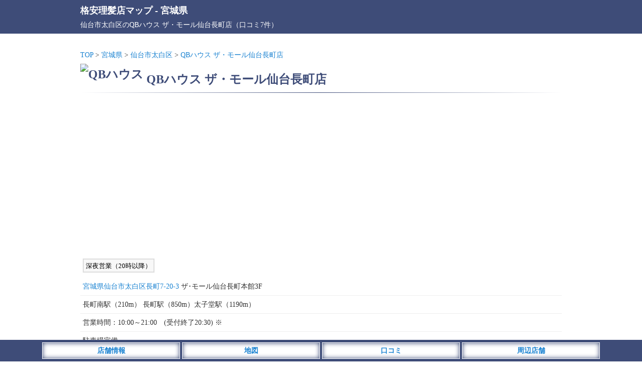

--- FILE ---
content_type: text/html; charset=UTF-8
request_url: https://hairmap.jp/miyagi/s1240/
body_size: 8976
content:
<!DOCTYPE html>
<html lang="ja">
<head>
<meta charset="utf-8">
<meta name="viewport" content="width=device-width,initial-scale=1">
<meta name="color-scheme" content="light dark">
<title>QBハウス ザ・モール仙台長町店（仙台市太白区）の店舗情報 - 格安理髪店マップ</title>
<meta name="description" content="モールの中にある理髪店なので、平日の方が混雑具合が緩和されています。前を通った時にはカットの時間も短時間で済むこともあ…">
<link rel="canonical" href="https://hairmap.jp/miyagi/s1240/">
<link rel="apple-touch-icon" href="https://hairmap.jp/wp-content/themes/map/webclip.webp">
<link rel="shortcut icon" href="https://hairmap.jp/wp-content/themes/map/favicon.ico" type="image/x-icon">
<style type="text/css">
@media (prefers-color-scheme: light){
html,body,div,span,applet,object,iframe,h1,h2,h3,h4,h5,h6,p,blockquote,pre,a,abbr,acronym,address,big,cite,code,del,dfn,em,img,ins,kbd,q,s,samp,small,strike,strong,sub,sup,tt,var,b,u,i,center,dl,dt,dd,ol,ul,li,fieldset,form,label,legend,table,caption,tbody,tfoot,thead,tr,th,td,article,aside,canvas,details,embed,figure,figcaption,footer,header,hgroup,menu,nav,output,ruby,section,summary,time,mark,audio,video {margin:0; padding:0; border:0; font-size:1rem; font:inherit; vertical-align:baseline; -webkit-box-sizing:border-box; -moz-box-sizing:border-box; box-sizing:border-box; -webkit-text-size-adjust:100%; -ms-text-size-adjust:100%; text-size-adjust:100%;}
html,body {height:100%;}
html {font-size:14px;}
body {font-size:1rem; font-family:'ヒラギノ角ゴ Pro W3', 'Hiragino Kaku Gothic Pro', 'メイリオ', 'MS PGothic'; line-height:1.8; -webkit-font-smoothing:antialiased; background:#fff; color:#333;}/**/
a {color:#1982d1; text-decoration:none;}/**/
article,aside,details,figcaption,figure,footer,header,hgroup,menu,nav,section {display:block;}
ol,ul {list-style:none;}
blockquote,q {quotes:none;}
blockquote:before,blockquote:after,q:before,q:after {content:''; content:none;}
input:focus,textarea:focus {outline:none;}
img {vertical-align:bottom; max-width:100%; height:auto;}
.inner {width:960px; margin:0 auto;}
.says,.reply {display:none;}
.comment-notes,.comment-form-email{display:none;}
.adspace1 {margin:25px auto; text-align:center; min-height:320px;}
#commentform {font-weight:400;}
#header {background:#3e4c78; padding:5px; margin-bottom:30px; color:#fff; font-size:1.3rem; font-weight:700;}
#header a {color:#fff;}
#header p {font-size:1rem; font-weight:400;}
#container {width:960px; margin:0 auto;}
#detail .line {position:relative; height:1px; border-width:0; background-image:-webkit-linear-gradient(left,transparent 0%,#3e4c78 50%,transparent 100%); background-image:linear-gradient(90deg,transparent 0%,#3e4c78 50%,transparent 100%); margin:5px 0 20px 0;}
#detail h1 {font-size:1.7rem; font-weight:700; color:#3e4c78; margin-top:15px;}/**/
#detail h1 img {width:25px; height:25px; position:relative; top:-10px;}
#detail ul.list__cat {text-align:left; margin-bottom:5px;}
#detail ul.list__cat li {display:inline-block;}
#detail .shop__img {width:100%; max-width:760px; margin:20px auto; text-align: center;}
#detail .detail__map {text-align:center; margin:20px auto;}
#detail .comment-list {margin-bottom:20px; list-style: decimal; padding:10px 0 10px 35px; background:#fffbf5;}/**/
#detail .detail__commentWrap {margin-bottom:20px;}
#detail .detail__commentWrap .comment-body {margin-bottom:20px; padding-right:5px; background:#fffbf5;}/**/
#detail .detail__commentWrap .comment-body .comment-author {font-weight:700; font-size:1.1rem; border-bottom:1px dotted #ddd; border-top:1px dotted #ddd; margin:5px 0;}
#detail .detail__commentWrap .comment-body .comment-author .fn {color:#333; font-weight:700; font-size:1.1rem;}
#detail .detail__commentWrap .comment-body .comment-meta {padding-top:5px;}
#detail .detail__commentWrap .comment-body .comment-meta a {font-weight:400; pointer-events: none; color:#777;}/**/
#detail .detail__commentWrap .comment_title {font-size:1.2rem; text-align:left; padding:5px 10px; margin:20px 0 5px 5px; color:#3e4c78; line-height:1.3; border-left:5px solid #3e4c78; font-weight:700;}/**/
#detail .detail__commentWrap .comment-form-author {margin-top:10px;}
#container input,#container textarea {border:1px solid #ccc; padding:4px 8px; margin:5px 0; -webkit-border-radius:3px; border-radius:3px; line-height:1.6; font-size:1rem; width:98%; background:#fff;}/**/
#detail .detail__commentWrap input[type="submit"] {-webkit-appearance:none; -moz-appearance:none; appearance:none; width:200px; background:#555; padding:8px; border:0; color:#fff; margin:20px 0;}/**/
#detail .detail__commentWrap p {font-weight:400;}
#detail #list .list__box ul.list__tags li {display:inline-block; margin:0 10px 10px 5px; padding:2px 4px 0 4px; background:#f8f8f8; font-size:0.9rem; color:#000; border:2px solid #ddd;}/**/
#detail #list .list__box .shop__info {padding:5px; border-bottom:1px solid #eee;}/**/
#detail #list .list__box .tag-list {padding:0 5px 20px 5px;}
#detail #list .list__box .tag-list li {display:inline-block;}
#detail #list .list__box .text_box {padding:5px; text-align:left; margin-bottom:20px;}
#detail #list .list__box .text_box h1 {color: #3e4c78; font-size:1.2rem; font-weight:700; padding:5px 0; margin:0; border-bottom:1px dotted #3e4c78;}
#detail #list .list__box .report {padding-bottom:50px; border-bottom:1px solid #ddd;}/**/
#detail #list .list__box .report p {font-size:1.1rem;}
#detail #list .list__box .report .bs {padding-top:60px;}
#detail #list .list__box .report .ss {padding-top:30px;}
#detail #list .list__box .report img {padding:20px 0;}
#detail #list .list__box .report h5 {font-size:1.2rem; font-weight:700; padding-top:20px; color:#3e4c78;}/**/
#detail #list .list__box .report h6 {font-size:1.1rem; font-weight:700; padding-top:20px;}
#detail .btn__map {width:150px; padding:5px; background:#fff; border:1px #fff solid; box-shadow: 0 0 10px #1982d1 inset; text-align:center; margin:0 auto 25px auto;}
#detail .btn__map a {color:#1982d1; font-weight:700;}
#detail #respond {background:#f8f8f8; padding:10px; border-radius:3px; border:1px solid #ddd;}/**/
#contact__form .normal,#contact__form .required {font-size:1.1rem; font-weight:700; padding:25px 0 5px 0;}
#contact__form .normal span,#contact__form .required span {color:#999; font-size:1rem; padding-left:15px;}/**/
#contact__form .required font {color:#ff5500; padding:0 2px;}/**/
#contact__form input {padding:5px;}
#contact__form span .wpcf7-list-item {margin:0; font-size:1.2rem; padding-right:10px;}
#detail .attention {margin-top:25px; padding:10px; background:#f8f8f8;}/**/
#detail .attention p span {font-weight:700; color:#555; border-bottom:1px dotted #777;}/**/
#footer {margin-top:30px;}
#footer .footer__links {background:#36393F; color:#E8EAED; text-align:center; padding:10px 0 50px 0;}
#footer .footer__links ul li {display:inline-block; margin:5px 10px;}
#footer .footer__links ul li a {color:#fff;}
#footer .footer__links small {display:inline-block; padding-top:10px;}
#footer__menu {display:block; width:100%; position:fixed; left:0px; bottom:0; z-index:9999; text-align:center;}
#footer__menu ul {background:#3e4c78; width:100%; margin:0 auto; padding:5px 0;}
#footer__menu ul li {display:inline-block; width:23%; max-width:275px; padding:3px; background:#fff; border:1px #fff solid; box-shadow: 0 0 10px #3e4c78 inset; color:#1982d1; font-weight:700;}
#footer__menu ul li a {display: block; color:#1982d1;}
}

@media (prefers-color-scheme: dark){
html,body,div,span,applet,object,iframe,h1,h2,h3,h4,h5,h6,p,blockquote,pre,a,abbr,acronym,address,big,cite,code,del,dfn,em,img,ins,kbd,q,s,samp,small,strike,strong,sub,sup,tt,var,b,u,i,center,dl,dt,dd,ol,ul,li,fieldset,form,label,legend,table,caption,tbody,tfoot,thead,tr,th,td,article,aside,canvas,details,embed,figure,figcaption,footer,header,hgroup,menu,nav,output,ruby,section,summary,time,mark,audio,video {margin:0; padding:0; border:0; font-size:1rem; font:inherit; vertical-align:baseline; -webkit-box-sizing:border-box; -moz-box-sizing:border-box; box-sizing:border-box; -webkit-text-size-adjust:100%; -ms-text-size-adjust:100%; text-size-adjust:100%;}
html,body {height:100%;}
html {font-size:14px;}
body {font-size:1rem; font-family:'ヒラギノ角ゴ Pro W3', 'Hiragino Kaku Gothic Pro', 'メイリオ', 'MS PGothic'; line-height:1.8; -webkit-font-smoothing:antialiased; background:#202124; color:#E8EAED;}/**/
a {color:#99CCFF; text-decoration:none;}/**/
article,aside,details,figcaption,figure,footer,header,hgroup,menu,nav,section {display:block;}
ol,ul {list-style:none;}
blockquote,q {quotes:none;}
blockquote:before,blockquote:after,q:before,q:after {content:''; content:none;}
input:focus,textarea:focus {outline:none;}
img {vertical-align:bottom; max-width:100%; height:auto;}
.inner {width:960px; margin:0 auto;}
.says,.reply {display:none;}
.comment-notes,.comment-form-email{display:none;}
.adspace1 {margin:25px auto; text-align:center; min-height:320px;}
#commentform {font-weight:400;}
#header {background:#3e4c78; padding:5px; margin-bottom:30px; color:#fff; font-size:1.3rem; font-weight:700;}
#header a {color:#fff;}
#header p {font-size:1rem; font-weight:400;}
#container {width:960px; margin:0 auto;}
#detail .line {position:relative; height:1px; border-width:0; background-image:-webkit-linear-gradient(left,transparent 0%,#3e4c78 50%,transparent 100%); background-image:linear-gradient(90deg,transparent 0%,#3e4c78 50%,transparent 100%); margin:5px 0 20px 0;}
#detail h1 {font-size:1.7rem; font-weight:700; color:#E8EAED; margin-top:15px;}/**/
#detail h1 img {width:25px; height:25px; position:relative; top:-10px;}
#detail ul.list__cat {text-align:left; margin-bottom:5px;}
#detail ul.list__cat li {display:inline-block;}
#detail .shop__img {width:100%; max-width:760px; margin:20px auto; text-align: center;}
#detail .detail__map {text-align:center; margin:20px auto;}
#detail .comment-list {margin-bottom:20px; list-style: decimal; padding:10px 0 10px 35px; background:#36393F;}/**/
#detail .detail__commentWrap {margin-bottom:20px;}
#detail .detail__commentWrap .comment-body {margin-bottom:20px; padding-right:5px; background:#36393F;}/**/
#detail .detail__commentWrap .comment-body .comment-author {font-weight:700; font-size:1.1rem; border-bottom:1px dotted #ddd; border-top:1px dotted #ddd; margin:5px 0;}
#detail .detail__commentWrap .comment-body .comment-author .fn {color:#E8EAED; font-weight:700; font-size:1.1rem;}
#detail .detail__commentWrap .comment-body .comment-meta {padding-top:5px;}
#detail .detail__commentWrap .comment-body .comment-meta a {font-weight:400; pointer-events: none; color:#aeb0b3;}/**/
#detail .detail__commentWrap .comment_title {font-size:1.2rem; text-align:left; padding:5px 10px; margin:20px 0 5px 5px; color:#E8EAED; line-height:1.3; border-left:5px solid #3e4c78; font-weight:700;}/**/
#detail .detail__commentWrap .comment-form-author {margin-top:10px;}
#container input,#container textarea {border:1px solid #202124; padding:4px 8px; margin:5px 0; -webkit-border-radius:3px; border-radius:3px; line-height:1.6; font-size:1rem; width:98%; background:#202124;}/**/
#detail .detail__commentWrap input[type="submit"] {-webkit-appearance:none; -moz-appearance:none; appearance:none; width:200px; background:#555; padding:8px; border:0; color:#E8EAED; margin:20px 0;}/**/
#detail .detail__commentWrap p {font-weight:400;}
#detail #list .list__box ul.list__tags li {display:inline-block; margin:10px 10px 0 5px; padding:2px 4px 0 4px; background:#36393F; font-size:0.9rem; color:#E8EAED; border:2px solid #36393F;}/**/
#detail #list .list__box .shop__info {padding:5px; border-bottom:1px solid #36393F;}/**/
#detail #list .list__box .tag-list {padding:0 5px 20px 5px;}
#detail #list .list__box .tag-list li {display:inline-block;}
#detail #list .list__box .text_box {padding:5px; text-align:left; margin-bottom:20px;}
#detail #list .list__box .text_box h1 {color:#E8EAED; font-size:1.2rem; font-weight:700; padding:5px 0; margin:0; border-bottom:1px dotted #E8EAED;}
#detail #list .list__box .report {padding-bottom:50px; border-bottom:1px solid #E8EAED;}/**/
#detail #list .list__box .report p {font-size:1.1rem;}
#detail #list .list__box .report .bs {padding-top:60px;}
#detail #list .list__box .report .ss {padding-top:30px;}
#detail #list .list__box .report img {padding:20px 0;}
#detail #list .list__box .report h5 {font-size:1.2rem; font-weight:700; padding-top:20px; color:#E8EAED;}/**/
#detail #list .list__box .report h6 {font-size:1.1rem; font-weight:700; padding-top:20px;}
#detail .btn__map {width:150px; padding:5px; background:#fff; border:1px #fff solid; box-shadow: 0 0 10px #1982d1 inset; text-align:center; margin:0 auto 25px auto;}
#detail .btn__map a {color:#1982d1; font-weight:700;}
#detail #respond {background:#36393F; padding:10px; border-radius:3px; border:1px solid #36393F;}/**/
#contact__form .normal,#contact__form .required {font-size:1.1rem; font-weight:700; padding:25px 0 5px 0;}
#contact__form .normal span,#contact__form .required span {color:#E8EAED; font-size:1rem; padding-left:15px;}/**/
#contact__form .required font {color:#ffae00; padding:0 2px;}/**/
#contact__form input {padding:5px;}
#contact__form span .wpcf7-list-item {margin:0; font-size:1.2rem; padding-right:10px;}
#detail .attention {margin-top:25px; padding:10px; background:#36393F;}/**/
#detail .attention p span {font-weight:700; color:#E8EAED; border-bottom:1px dotted #E8EAED;}/**/
#footer {margin-top:30px;}
#footer .footer__links {background:#36393F; color:#E8EAED; text-align:center; padding:10px 0 50px 0;}
#footer .footer__links ul li {display:inline-block; margin:5px 10px;}
#footer .footer__links ul li a {color:#fff;}
#footer .footer__links small {display:inline-block; padding-top:10px;}
#footer__menu {display:block; width:100%; position:fixed; left:0px; bottom:0; z-index:9999; text-align:center;}
#footer__menu ul {background:#3e4c78; width:100%; margin:0 auto; padding:5px 0;}
#footer__menu ul li {display:inline-block; width:23%; max-width:275px; padding:3px; background:#fff; border:1px #fff solid; box-shadow: 0 0 10px #3e4c78 inset; color:#1982d1; font-weight:700;}
#footer__menu ul li a {display: block; color:#1982d1;}
}

@media screen and (max-width:820px) {
	body {font-size:1.1rem;}
	.inner {width:100%;}
	.list__cat li {padding:0 3px 0 5px;}
	#header {margin-bottom:10px; padding-bottom:6px;}
	#container {width:100%; margin:0 auto;}
	#detail h1 {font-size:1.3rem; padding:0 5px;}
	#detail h1 img {top:-5px;}
	#detail .detail__map iframe {width:100%;}
	#detail #list .list__box .report .time {padding:0 5px;}
	#detail #list .list__box .report p {padding:0 5px; font-size:1.2rem;}
	#detail .detail__commentWrap .comment_title {font-size:1.2rem;}
	#detail .detail__commentWrap .comment-form-author {margin-top:10px;}
	#detail .detail__commentWrap input,#detail .detail__commentWrap textarea {padding:4px 8px; -webkit-border-radius:3px; border-radius:3px; line-height:1.6; font-size:1rem; width:95%;}
	#detail .detail__map iframe {max-height:250px;}
}

@media screen and (min-width: 821px) {
	a:hover {filter:alpha(opacity=70); opacity:0.7;}
}
</style>
<script async src="https://pagead2.googlesyndication.com/pagead/js/adsbygoogle.js?client=ca-pub-4859983151899207" crossorigin="anonymous"></script>
<!-- Google tag (gtag.js) -->
<script async src="https://www.googletagmanager.com/gtag/js?id=G-RDV215NR74"></script>
<script>
  window.dataLayer = window.dataLayer || [];
  function gtag(){dataLayer.push(arguments);}
  gtag('js', new Date());
  gtag('config', 'G-RDV215NR74');
</script>
<style id='wp-img-auto-sizes-contain-inline-css' type='text/css'>
img:is([sizes=auto i],[sizes^="auto," i]){contain-intrinsic-size:3000px 1500px}
/*# sourceURL=wp-img-auto-sizes-contain-inline-css */
</style>
<style id='classic-theme-styles-inline-css' type='text/css'>
/*! This file is auto-generated */
.wp-block-button__link{color:#fff;background-color:#32373c;border-radius:9999px;box-shadow:none;text-decoration:none;padding:calc(.667em + 2px) calc(1.333em + 2px);font-size:1.125em}.wp-block-file__button{background:#32373c;color:#fff;text-decoration:none}
/*# sourceURL=/wp-includes/css/classic-themes.min.css */
</style>
</head>
<body>
<header id="header"><div class="inner"><a href="https://hairmap.jp">格安理髪店マップ</a> - <a href="https://hairmap.jp/miyagi/">宮城県</a><p>仙台市太白区のQBハウス ザ・モール仙台長町店（口コミ7件）</p></div></header>
<div id="container">
<div id="detail">
<ul class="list__cat">
<li><a href="https://hairmap.jp">TOP</a> &gt; </li>
<li><a href="https://hairmap.jp/miyagi/">宮城県</a> &gt; </li>
<li><a href="https://hairmap.jp/miyagi/sendaishi/taihaku/">仙台市太白区</a> &gt; </li>
<li><a href="https://hairmap.jp/miyagi/s1240/">QBハウス ザ・モール仙台長町店</a></li>
</ul>
<h1><img class="micon" src="https://hairmap.jp/wp-content/themes/map/img/name02.webp" alt="QBハウス">
<span class="list-title">QBハウス ザ・モール仙台長町店</span></h1>
<hr class="line" />
<div class="adspace1">
<!-- 理髪店_店舗上部_SP -->
<ins class="adsbygoogle"
style="display:block"
data-ad-client="ca-pub-4859983151899207"
data-ad-slot="3626795774"
data-ad-format="auto"
data-full-width-responsive="true"></ins>
</div>
<section id="list">
<div class="list__box">
<ul class="list__tags">
<li>深夜営業（20時以降）</li>
</ul>
<div class="shop__info">
<a href="https://hairmap.jp/miyagi/s1240/#map">宮城県仙台市太白区長町7-20-3</a>
<span>ザ･モール仙台長町本館3F</span>
</div>
</tr>
<!-- 営業中の場合 -->
<div class="shop__info">長町南駅（210m） 長町駅（850m）太子堂駅（1190m）</div>
</tr>
<div class="shop__info">営業時間：10:00～21:00　(受付終了20:30) ※</div>
<div class="shop__info">駐車場完備</div>
<div class="shop__info">公式サイト：<a href="https://www.qbhouse.co.jp/search/detail.php?id=126&#038;keywords5=宮城県&#038;pid=1" target="_blank" rel="nofollow">ホームぺージ</a>（外部サイト）</div>
<div class="shop__info">口コミ件数：<a href="https://hairmap.jp/miyagi/s1240/#comments">7件</a></div>
<div class="attention">※店舗情報は変更している場合もございます。店舗情報の修正等がございましたら、当ページの「<a href="https://hairmap.jp/miyagi/s1240/#comments">口コミをする</a>」よりご連絡下さい。</div>
<div class="detail__map" id="map">
<iframe src="https://maps.google.co.jp/maps?output=embed&q=宮城県仙台市太白区長町7-20-3&z=13" width="100%" height="350" frameborder="0" allowfullscreen></iframe>
</div>
<div class="btn__map">
<a href="https://maps.google.co.jp/maps?q=仙台市太白区のQBハウス ザ・モール仙台長町店" target="_blank" rel="nofollow">Googleマップ</a>
</div>
<ul class="tag-list"><li>近くの理髪店：</li><li><a href="https://hairmap.jp/miyagi/sendaishi/">仙台市</a></li><li>／<a href="https://hairmap.jp/miyagi/station/myg00250/">太子堂駅</a></li><li>／<a href="https://hairmap.jp/miyagi/station/myg01440/">長町南駅</a></li><li>／<a href="https://hairmap.jp/miyagi/station/myg00260/">長町駅</a></li></ul><hr class="line" />
<div class="adspace1">
<!-- 理髪店_店舗_PC -->
<ins class="adsbygoogle"
style="display:block"
data-ad-client="ca-pub-4859983151899207"
data-ad-slot="7479992175"
data-ad-format="auto"
data-full-width-responsive="true"></ins>
</div>
<!-- 閉店の場合 -->
</div><!-- /list__box -->
<div class="detail__commentWrap">
<div class="detail__form">
<div id="comments" class="comments-area">
<div id="comment__form">
	<div id="respond" class="comment-respond">
		<h3 id="reply-title" class="comment-reply-title"><div class="comment_title">口コミをする</div> <small><a rel="nofollow" id="cancel-comment-reply-link" href="/miyagi/s1240/#respond" style="display:none;">コメントをキャンセル</a></small></h3><form action="https://hairmap.jp/miyagi/wp-comments-post.php" method="post" id="commentform" class="comment-form"><p class="comment-notes"><span id="email-notes">メールアドレスが公開されることはありません。</span> <span class="required-field-message"><span class="required">※</span> が付いている欄は必須項目です</span></p><p class="comment-form-author"><input id="author" name="author" type="text" placeholder="タイトルまたは投稿者名" value="" size="30" /></p>
<p class="comment-form-comment"><textarea id="comment" name="comment" cols="45" rows="8" aria-required="true" placeholder="コメント"></textarea></p>当サイトは店舗の特長や感想、応援コメントなどを募集しており、クレームや誹謗中傷的な表現等は掲載を見送らせて頂きます。また口コミは管理者が確認後に掲載し、内容によっては掲載されない場合もございますので、予めご了承ください。クレームの投稿に関しては「<a href="https://hairmap.jp/review/">こちら</a>」をご確認下さい。<p class="form-submit"><input name="submit" type="submit" id="submit" class="submit" value="コメントを送信" /> <input type='hidden' name='comment_post_ID' value='12400' id='comment_post_ID' />
<input type='hidden' name='comment_parent' id='comment_parent' value='0' />
</p><p style="display: none;"><input type="hidden" id="akismet_comment_nonce" name="akismet_comment_nonce" value="b5c0c1dfe0" /></p><p style="display: none !important;" class="akismet-fields-container" data-prefix="ak_"><label>&#916;<textarea name="ak_hp_textarea" cols="45" rows="8" maxlength="100"></textarea></label><input type="hidden" id="ak_js_1" name="ak_js" value="51"/><script>document.getElementById( "ak_js_1" ).setAttribute( "value", ( new Date() ).getTime() );</script></p></form>	</div><!-- #respond -->
	</div><!-- comment__form -->
<div class="comment_title">QBハウス ザ・モール仙台長町店の口コミ（7件）</div>
<ol class="comment-list">
		<li class="comment even thread-even depth-1" id="comment-176">
				<div id="div-comment-176" class="comment-body">
				<div class="comment-author vcard">
						<cite class="fn">ちょっと気分転換</cite> <span class="says">より:</span>		</div>
		
		<div class="comment-meta commentmetadata">
			<a href="https://hairmap.jp/miyagi/s1240/#comment-176">2021年9月27日 10:58 AM</a>		</div>

		<p>モールの中にある理髪店なので、平日の方が混雑具合が緩和されています。前を通った時にはカットの時間も短時間で済むこともあり、ついつい気分転換で入ってしまうこともあります。仕上がりも満足で何よりも時間がかからないこと、煩わしいことがないことが何より気に入ってます。</p>

		<div class="reply"><a rel="nofollow" class="comment-reply-link" href="https://hairmap.jp/miyagi/s1240/?replytocom=176#respond" data-commentid="176" data-postid="12400" data-belowelement="div-comment-176" data-respondelement="respond" data-replyto="ちょっと気分転換 に返信" aria-label="ちょっと気分転換 に返信">返信</a></div>
				</div>
				</li><!-- #comment-## -->
		<li class="comment odd alt thread-odd thread-alt depth-1" id="comment-148">
				<div id="div-comment-148" class="comment-body">
				<div class="comment-author vcard">
						<cite class="fn">次も是非利用したいと感じるお店でした</cite> <span class="says">より:</span>		</div>
		
		<div class="comment-meta commentmetadata">
			<a href="https://hairmap.jp/miyagi/s1240/#comment-148">2020年8月4日 2:38 PM</a>		</div>

		<p>仙台市太白区のモールの中にある理髪店で、買い物や用事を済ませがてら気軽に利用できます。お店の特徴は何といっても入ってから仕上がりまでが手早く、時間を気にせずにカットをしてもらうことができる事です。もちろん仕上がりも丁寧で次も是非利用したいと感じるお店でした。</p>

		<div class="reply"><a rel="nofollow" class="comment-reply-link" href="https://hairmap.jp/miyagi/s1240/?replytocom=148#respond" data-commentid="148" data-postid="12400" data-belowelement="div-comment-148" data-respondelement="respond" data-replyto="次も是非利用したいと感じるお店でした に返信" aria-label="次も是非利用したいと感じるお店でした に返信">返信</a></div>
				</div>
				</li><!-- #comment-## -->
		<li class="comment even thread-even depth-1" id="comment-117">
				<div id="div-comment-117" class="comment-body">
				<div class="comment-author vcard">
						<cite class="fn">効率的にヘアカットができます</cite> <span class="says">より:</span>		</div>
		
		<div class="comment-meta commentmetadata">
			<a href="https://hairmap.jp/miyagi/s1240/#comment-117">2020年6月8日 4:14 PM</a>		</div>

		<p>仙台市太白区のショッピングモールの中にあり、長町南の駅からも歩いてすぐというアクセス性の良い場所に建っています。店内は機能的な造りで、お店に入る前に外から混雑状況が分かるシステムになっているので時間を有効に使いながらヘアカットをすることができます。</p>

		<div class="reply"><a rel="nofollow" class="comment-reply-link" href="https://hairmap.jp/miyagi/s1240/?replytocom=117#respond" data-commentid="117" data-postid="12400" data-belowelement="div-comment-117" data-respondelement="respond" data-replyto="効率的にヘアカットができます に返信" aria-label="効率的にヘアカットができます に返信">返信</a></div>
				</div>
				</li><!-- #comment-## -->
		<li class="comment odd alt thread-odd thread-alt depth-1" id="comment-110">
				<div id="div-comment-110" class="comment-body">
				<div class="comment-author vcard">
						<cite class="fn">家族で行くには最高の店</cite> <span class="says">より:</span>		</div>
		
		<div class="comment-meta commentmetadata">
			<a href="https://hairmap.jp/miyagi/s1240/#comment-110">2020年1月6日 1:11 PM</a>		</div>

		<p>モールの中にある散髪屋さんです。<br />
混んでるかどうかを信号のようなライトで教えてくれるので、家族といった時には、先にご飯を食べたり買い物をしたりして、人がはけるまで時間を上手にコントロールする事ができるので本当に助かっています。<br />
そして、自分が散髪している間にも家族は食品フロアで買い物をして、最後は駐車場で合流というのが我が家の月1のルーティーンです。</p>

		<div class="reply"><a rel="nofollow" class="comment-reply-link" href="https://hairmap.jp/miyagi/s1240/?replytocom=110#respond" data-commentid="110" data-postid="12400" data-belowelement="div-comment-110" data-respondelement="respond" data-replyto="家族で行くには最高の店 に返信" aria-label="家族で行くには最高の店 に返信">返信</a></div>
				</div>
				</li><!-- #comment-## -->
		<li class="comment even thread-even depth-1" id="comment-81">
				<div id="div-comment-81" class="comment-body">
				<div class="comment-author vcard">
						<cite class="fn">モール内で便利</cite> <span class="says">より:</span>		</div>
		
		<div class="comment-meta commentmetadata">
			<a href="https://hairmap.jp/miyagi/s1240/#comment-81">2018年10月31日 2:37 PM</a>		</div>

		<p>時間もかからず、手早くカットしてくれて助かっています。値段も安く、少し軽く揃える程度や、子供のカットなどにもいいです。安いので、まめにメンテナンスしたい方や、少し伸びたら気になってカットしたくなる方にもおすすめです。<br />
便利な立地なので、混んでいることが多いです。</p>

		<div class="reply"><a rel="nofollow" class="comment-reply-link" href="https://hairmap.jp/miyagi/s1240/?replytocom=81#respond" data-commentid="81" data-postid="12400" data-belowelement="div-comment-81" data-respondelement="respond" data-replyto="モール内で便利 に返信" aria-label="モール内で便利 に返信">返信</a></div>
				</div>
				</li><!-- #comment-## -->
		<li class="comment odd alt thread-odd thread-alt depth-1" id="comment-40">
				<div id="div-comment-40" class="comment-body">
				<div class="comment-author vcard">
						<cite class="fn">アクセス抜群です</cite> <span class="says">より:</span>		</div>
		
		<div class="comment-meta commentmetadata">
			<a href="https://hairmap.jp/miyagi/s1240/#comment-40">2017年12月12日 12:32 PM</a>		</div>

		<p>駅に直結していますし、ショッピングモール内にあるためアクセス抜群の理容店です。<br />
混んでいることが多く、子供は飽き気味でしたが、声をかけ和ませてくれたり、丁寧に対応していただきました。仕上がりも良く大変満足しています。</p>

		<div class="reply"><a rel="nofollow" class="comment-reply-link" href="https://hairmap.jp/miyagi/s1240/?replytocom=40#respond" data-commentid="40" data-postid="12400" data-belowelement="div-comment-40" data-respondelement="respond" data-replyto="アクセス抜群です に返信" aria-label="アクセス抜群です に返信">返信</a></div>
				</div>
				</li><!-- #comment-## -->
		<li class="comment even thread-even depth-1" id="comment-31">
				<div id="div-comment-31" class="comment-body">
				<div class="comment-author vcard">
						<cite class="fn">立地がいいので混んでいる</cite> <span class="says">より:</span>		</div>
		
		<div class="comment-meta commentmetadata">
			<a href="https://hairmap.jp/miyagi/s1240/#comment-31">2017年10月12日 6:23 PM</a>		</div>

		<p>大きなモール内の店舗で地下鉄、長町南駅に直結しておりとても便利な立地です。<br />
通勤通学の帰りや買い物の合間などにサクッと利用できます。ただやはり混んでいることが多く待つことが多いです。<br />
美容師さんは手慣れていて、ササッとカットしてくれます。仕上がりも悪くないです。</p>

		<div class="reply"><a rel="nofollow" class="comment-reply-link" href="https://hairmap.jp/miyagi/s1240/?replytocom=31#respond" data-commentid="31" data-postid="12400" data-belowelement="div-comment-31" data-respondelement="respond" data-replyto="立地がいいので混んでいる に返信" aria-label="立地がいいので混んでいる に返信">返信</a></div>
				</div>
				</li><!-- #comment-## -->
</ol><!-- .comment-list -->
</div><!-- .comments-area -->
</div></div>
<div class="btn__map">
<a href="https://hairmap.jp/miyagi/s1240/#comments">口コミをする</a>
</div>
<div class="attention">
<p><span>地図表示について</span><br>
地図上にある店舗の場所はグーグルマップで自動表示をしてますので、実際の場所とは異なる場合もございます。<br><br>
<span>店舗情報の注意点</span><br>
営業時間や施設情報の変更、店舗がすでに閉店など、実際の店舗情報と異なる場合もございます。店舗をご利用の際は、公式サイト等より最新の情報をご確認下さい。また、恐れ入りますが店舗情報の修正等がございましたら、当ページの「<a href="https://hairmap.jp/miyagi/s1240/#comments">口コミをする</a>」よりご連絡下さい。<br><br>
<span>口コミの内容について</span><br>
口コミの内容は個人の感想であり「正誤の判断」を行っておりません。また、投稿者が利用した当時の状況の口コミであり、その後の施設リニューアルやサービス内容の変更等により現在の状況と異なる場合もございますので、予めご了承ください。尚、口コミの内容に誤りや削除依頼等がございましたら、当ページの「<a href="https://hairmap.jp/miyagi/s1240/#comments">口コミをする</a>」よりご連絡下さい。<br>
店舗をご利用のお客様に便利で正確な情報の提供を目指しておりますので、ご理解とご協力のほど宜しくお願い致します。</p>
</div>
</section><!-- /list -->
</div><!-- /detail -->
<div id="footer__menu">
<ul>
<li><a href="#list">店舗情報</a></li>
<li><a href="#map">地図</a></li>
<li><a href="#comments">口コミ</a></li>
<li><a href="https://hairmap.jp/miyagi/sendaishi/">周辺店舗</a></li>
</ul>
</div>
</div><!-- /container -->
<footer id="footer">
<div class="footer__links">
<div class="inner">
<ul>
<li><a href="https://hairmap.jp/">格安理髪店マップ</a></li>
<!--<li><a href="https://hairmap.jp/request/" target="_blank">無料掲載依頼</a></li>-->
<li><a href="https://hairmap.jp/information/">利用規約</a></li>
<li><a href="https://hairmap.jp/privacy/">プライバシー</a></li>
<li><a href="https://hairmap.jp/company/">運営会社</a></li>
<li><a href="https://hairmap.jp/inquiry/" target="_blank">お問い合わせ</a></li>
<li><a href="https://hairmap.jp/search/">店舗検索</a></li>
<li><a href="https://hairmap.jp/miyagi/closing/">閉店情報</a></li>
</ul>
<small>2026 hairmap.jp</small>
</div>
</div>
</footer></body>
<script>
[].forEach.call(document.querySelectorAll('.adsbygoogle'), function(){
(adsbygoogle = window.adsbygoogle || []).push({});
});
</script>
</html>

--- FILE ---
content_type: text/html; charset=utf-8
request_url: https://www.google.com/recaptcha/api2/aframe
body_size: 267
content:
<!DOCTYPE HTML><html><head><meta http-equiv="content-type" content="text/html; charset=UTF-8"></head><body><script nonce="LkZ4dngZa6PfsSksE4AmCQ">/** Anti-fraud and anti-abuse applications only. See google.com/recaptcha */ try{var clients={'sodar':'https://pagead2.googlesyndication.com/pagead/sodar?'};window.addEventListener("message",function(a){try{if(a.source===window.parent){var b=JSON.parse(a.data);var c=clients[b['id']];if(c){var d=document.createElement('img');d.src=c+b['params']+'&rc='+(localStorage.getItem("rc::a")?sessionStorage.getItem("rc::b"):"");window.document.body.appendChild(d);sessionStorage.setItem("rc::e",parseInt(sessionStorage.getItem("rc::e")||0)+1);localStorage.setItem("rc::h",'1769017891724');}}}catch(b){}});window.parent.postMessage("_grecaptcha_ready", "*");}catch(b){}</script></body></html>